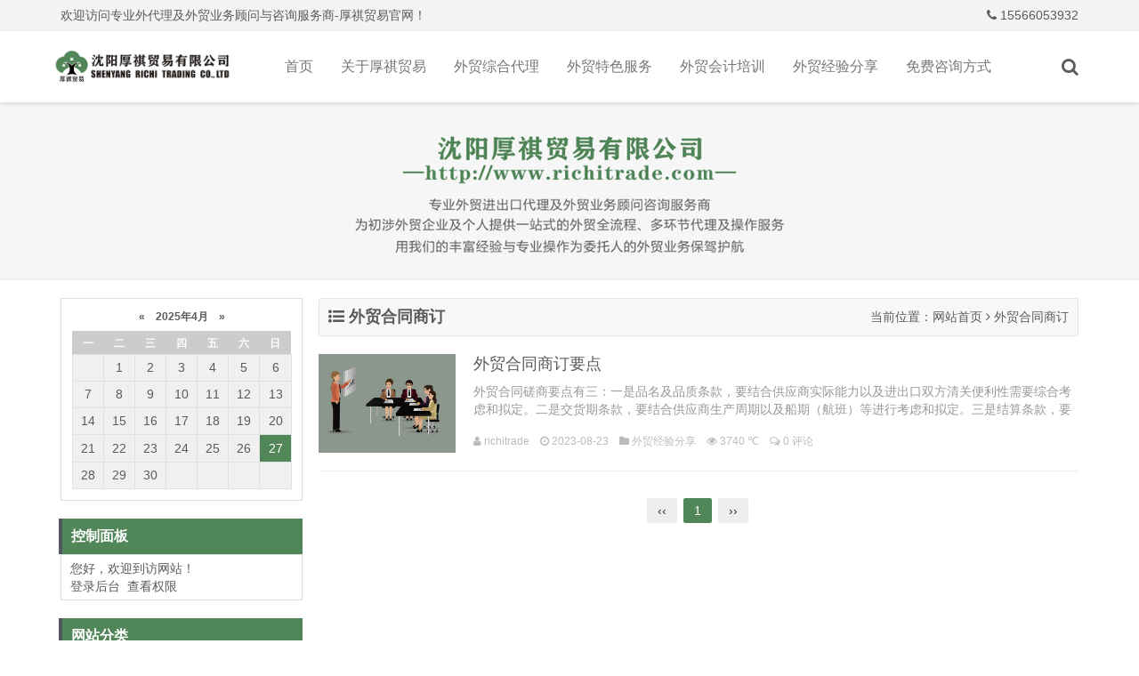

--- FILE ---
content_type: text/html; charset=utf-8
request_url: http://www.richitrade.com/tags-44.html
body_size: 5607
content:



<!DOCTYPE html>
    <html>
    <head>
        <meta name="viewport" content="width=device-width,initial-scale=1.0,minimum-scale=1.0,maximum-scale=1.0">
        <meta http-equiv="X-UA-Compatible" content="IE=edge">
        <meta name="renderer" content="webkit">
        <meta http-equiv="Content-Type" content="text/html; charset=utf-8">
         
        
<title>外贸合同商订-沈阳厚祺贸易有限公司-专业外贸代理，进出口代理，出口退税代理，出口收汇代理，外贸窗口，外贸培训，外贸顾问咨询服务商！</title>
<meta name="Keywords" content="外贸合同商订,沈阳厚祺贸易有限公司-专业外贸代理，进出口代理，出口退税代理，出口收汇代理，外贸窗口，外贸培训，外贸顾问咨询服务商！">
<meta name="description" content="外贸合同商订,沈阳厚祺贸易有限公司-专业外贸代理，进出口代理，出口退税代理，出口收汇代理，外贸窗口，外贸培训，外贸顾问咨询服务商！">
 
                <meta name="generator" content="Z-BlogPHP 1.7.4">
        <link href="http://www.richitrade.com/zb_users/theme/tx_qiye7/include/favicon.ico" type="image/x-icon" rel="icon">
                <link rel="stylesheet" href="http://www.richitrade.com/zb_users/theme/tx_qiye7/style/css/bootstrap.min.css">
        <link rel="stylesheet" href="http://www.richitrade.com/zb_users/theme/tx_qiye7/style/css/font-awesome.min.css">
        <link rel="stylesheet" href="http://www.richitrade.com/zb_users/theme/tx_qiye7/style/txcstx.min.css?v=2023-06-07">
        <script src="http://www.richitrade.com/zb_system/script/jquery-2.2.4.min.js"></script>
	    <script src="http://www.richitrade.com/zb_system/script/zblogphp.js"></script>
	    <script src="http://www.richitrade.com/zb_system/script/c_html_js_add.php"></script>
        <script src="http://www.richitrade.com/zb_users/theme/tx_qiye7/style/js/bootstrap.min.js"></script>
                <style>.zs-color,.service li i,a:hover,.abut-ul li i,.news-box a.more{color:#518658;}.zs-bg,.navbar-default .navbar-nav > li.hover > a,.navbar-default .navbar-nav > li.on > a,.navbar-default .navbar-nav > li > a:hover,ul.nav li ul li a,.side dt,#divCalendar td a,.side dl.list-nav dd ul li:hover,.pagebar a:hover,.pagebar .now-page,#frmSumbit .button,.index-flash .dots li.active,.swiper-pagination-bullet-active{background-color:#518658;}.swiper-button-next:hover i,.swiper-button-prev:hover i{color:#518658;}.side dt,.search-main form,.info-con h1,.info-con h2,.info-con h3,.tx-comments h3{border-color:#525860;}.fs-bg,ul.nav li ul a:hover,.search-main form button,.footer,.copy{background-color:#525860;}
        </style>
         
    </head>

    <body>
        <div class="top phone-none">
            <div class="container">
                <div class="pull-right"><i class="fa fa-phone"></i> 15566053932</div>
                欢迎访问专业外代理及外贸业务顾问与咨询服务商-厚祺贸易官网！            </div>
        </div>


        <div class="header clearfix">
            <div class="container">
                
                <h1 class="logo img-d"><a href="http://www.richitrade.com/" title="沈阳厚祺贸易有限公司-专业外贸代理，进出口代理，出口退税代理，出口收汇代理，外贸窗口，外贸培训，外贸顾问咨询服务商！"><img src="http://www.richitrade.com/zb_users/theme/tx_qiye7/include/logo.png" alt="沈阳厚祺贸易有限公司-专业外贸代理，进出口代理，出口退税代理，出口收汇代理，外贸窗口，外贸培训，外贸顾问咨询服务商！"></a></h1>
                <div class="txnav">
                    <nav class="navbar navbar-default" role="navigation">
                        <div class="navbar-header">
                            <button type="button" class="navbar-toggle" data-toggle="collapse" data-target="#example-navbar-collapse">
                                <span class="sr-only">切换导航</span>
                                <span class="icon-bar"></span>
                                <span class="icon-bar"></span>
                                <span class="icon-bar"></span>
                            </button>
                        </div>
                        <div class="collapse navbar-collapse" id="example-navbar-collapse">
                            <ul class="nav navbar-nav">
                                <li class="navbar-item"><a href="http://www.richitrade.com/" title="厚祺贸易首页">首页</a></li><li class="navbar-item"><a href="http://www.richitrade.com/?id=3" title="关于厚祺贸易">关于厚祺贸易</a></li><li class="navbar-item"><a href="http://www.richitrade.com/category-2.html" title="外贸综合代理">外贸综合代理</a></li><li class="navbar-item"><a href="http://www.richitrade.com/category-3.html" title="外贸特色服务">外贸特色服务</a></li><li class="navbar-item"><a href="http://www.richitrade.com/25.html" title="外贸会计培训">外贸会计培训</a></li><li class="navbar-item"><a href="http://www.richitrade.com/category-4.html" title="外贸经验分享">外贸经验分享</a></li><li class="navbar-item"><a href="http://www.richitrade.com/?id=4" title="免费咨询方式">免费咨询方式</a></li>                            </ul>
                        </div>
                    </nav>
                </div>
                <div class="search"><a href="javascript:;" class="menu-search"><i class="fa fa-search"></i></a></div>

            </div>
            <div class="search-main clearfix" style="display:none;">
                <form name="search" method="post" action="http://www.richitrade.com/zb_system/cmd.php?act=search" target="_blank" class="clearfix">
                    <input type="text" name="q" size="11" id="search-keyword" value="输入关键词搜索" onfocus="if (value =='输入关键词搜索'){value =''}" onblur="if (value ==''){value='输入关键词搜索'}">
                    <button class="search-submit" id="btnPost" type="submit"><i class="fa fa-search"></i></button>
                </form>
            </div>
        </div>
        <div class="header-location"></div>

<div class="list-bg mb20" style="background:url(http://www.richitrade.com/zb_users/theme/tx_qiye7/include/img3.jpg) no-repeat center center;"></div>

<div class="container">
    <div class="row">
        <div class="col-xs-12 col-sm-9 pull-right">
            <div class="place-box border bgh mb20 clearfix"><span class="place pull-right">当前位置：<a href="http://www.richitrade.com/" title="回到首页">网站首页</a> <i class="fa fa-angle-right"></i> 外贸合同商订</span><span class="f-18 f-bold"><i class="fa fa-list-ul"></i> 外贸合同商订</span></div>

                        <div class="news mb30">
                <ul>
                                                            
<li class="mb20">
    <span class="dp-b news-box">
        <a href="http://www.richitrade.com/post/16.html" title="外贸合同商订要点" class="ov-h pull-left mr20" target="_blank"><span class="img-x" data-ratio="16:9"><img src="http://www.richitrade.com/zb_users/theme/tx_qiye7/include/pic.png" alt="外贸合同商订要点"></span></a>
        <h3 class="f-18 mb10 i22"><a href="http://www.richitrade.com/post/16.html" title="外贸合同商订要点" target="_blank">外贸合同商订要点</a></h3>
        <p class="i40 f-hui mb15">外贸合同磋商要点有三：一是品名及品质条款，要结合供应商实际能力以及进出口双方清关便利性需要综合考虑和拟定。二是交货期条款，要结合供应商生产周期以及船期（航班）等进行考虑和拟定。三是结算条款，要结合己方风险承担能力，进口商风险控制等进行综合考虑和拟定。如果初涉外...</p>
        <small class="f-hui1"><span><i class="fa fa-user"></i> richitrade</span><span><i class="fa fa-clock-o"></i> 2023-08-23</span><span><i class="fa fa-folder"></i> <a href="http://www.richitrade.com/category-4.html" title="查看外贸经验分享下的更多文章" target="_blank">外贸经验分享</a></span><span><i class="fa fa-eye"></i> 3740 ℃</span><span><i class="fa fa-comments-o"></i> <a href="#comments" title="去对本文发表评论吧！">0 评论</a></span></small>
        <a href="http://www.richitrade.com/post/16.html" class="more f-12">查看详细</a> 
    </span>
</li>                                                        </ul>
            </div>
            
            <div class="pagebar text-center">
                
  	<a title="‹‹" href="http://www.richitrade.com/tags-44.html"><span class="page">‹‹</span></a>
    	<span class="page now-page">1</span>
    	<a title="››" href="http://www.richitrade.com/tags-44.html"><span class="page">››</span></a>
              </div>
        </div>

        <div class="side col-xs-12 col-sm-3  ">
            
            

<dl class="function" id="divCalendar">
<dt style="display:none;"></dt><dd class="function_c">

<div><table id="tbCalendar">
    <caption><a title="上个月" href="http://www.richitrade.com/date-2025-3.html">«</a>&nbsp;&nbsp;&nbsp;<a href="http://www.richitrade.com/date-2025-4.html">
    2025年4月    </a>&nbsp;&nbsp;&nbsp;<a title="下个月" href="http://www.richitrade.com/date-2025-5.html">»</a></caption>
    <thead><tr> <th title="星期一" scope="col"><small>一</small></th> <th title="星期二" scope="col"><small>二</small></th> <th title="星期三" scope="col"><small>三</small></th> <th title="星期四" scope="col"><small>四</small></th> <th title="星期五" scope="col"><small>五</small></th> <th title="星期六" scope="col"><small>六</small></th> <th title="星期日" scope="col"><small>日</small></th></tr></thead>
    <tbody>
        <tr><td></td><td>1</td><td>2</td><td>3</td><td>4</td><td>5</td><td>6</td></tr>
    <tr><td>7</td><td>8</td><td>9</td><td>10</td><td>11</td><td>12</td><td>13</td></tr>
    <tr><td>14</td><td>15</td><td>16</td><td>17</td><td>18</td><td>19</td><td>20</td></tr>
    <tr><td>21</td><td>22</td><td>23</td><td>24</td><td>25</td><td>26</td><td><a href="http://www.richitrade.com/date-2025-4-27.html" title="2025-4-27 (1)" target="_blank">27</a></td></tr>
    <tr><td>28</td><td>29</td><td>30</td><td></td><td></td><td></td><td></td></tr>
    	</tbody>
</table></div>


</dd>
</dl>
<dl class="function" id="divContorPanel">
<dt class="function_t">控制面板</dt><dd class="function_c">

<div><span class="cp-hello">您好，欢迎到访网站！</span><br/><span class="cp-login"><a href="http://www.richitrade.com/zb_system/cmd.php?act=login">登录后台</a></span>&nbsp;&nbsp;<span class="cp-vrs"><a href="http://www.richitrade.com/zb_system/cmd.php?act=misc&amp;type=vrs">查看权限</a></span></div>


</dd>
</dl>
<dl class="function" id="divCatalog">
<dt class="function_t">网站分类</dt><dd class="function_c">


<ul><li><a title="外贸综合代理" href="http://www.richitrade.com/category-2.html">外贸综合代理</a></li>
<li><a title="外贸特色服务" href="http://www.richitrade.com/category-3.html">外贸特色服务</a></li>
<li><a title="外贸经验分享" href="http://www.richitrade.com/category-4.html">外贸经验分享</a></li>
</ul>

</dd>
</dl>
<dl class="function" id="divSearchPanel">
<dt class="function_t">搜索</dt><dd class="function_c">

<div><form name="search" method="post" action="http://www.richitrade.com/zb_system/cmd.php?act=search"><input type="text" name="q" size="11" /> <input type="submit" value="搜索" /></form></div>


</dd>
</dl>
<dl class="function" id="divComments">
<dt class="function_t">最新留言</dt><dd class="function_c">


<ul><li><a href="http://www.richitrade.com/post/13.html#cmt200" title="什么是能量租赁 @ 2026-01-20 16:44:56">trx鑳介噺 - 1.5 TRX=1娆¤浆璐︽鏁?鐩存帴鑺傜渷80%!鏃犺瀵规柟鏈夋病鏈塙鎴栬€呮槸鍚︿氦鏄撴墍- 澶嶅埗鍦板潃銆怲AZdAh5LU55aUPPZkgF4rupQwg6inQ5J5X銆戣浆 1.5 TRX鍗冲彲0鎵嬬画璐硅浆璐?TG鏈哄櫒浜?@trxokokbothttps://t.me/xingtatrx<label id="AjaxComment200"></label></a></li>
<li><a href="http://www.richitrade.com/post/7.html#cmt199" title="QuickQ @ 2026-01-17 20:57:00">楼主人气很旺！https://www.quickq9.com</a></li>
<li><a href="http://www.richitrade.com/post/28.html#cmt198" title="quickq官网 @ 2026-01-16 23:54:58">刚看见一个妹子，很漂亮！https://www.quickq9.com</a></li>
<li><a href="http://www.richitrade.com/post/24.html#cmt197" title="quickq @ 2026-01-16 02:18:20">很多天不上线，一上线就看到这么给力的帖子！https://www.quickq9.com</a></li>
<li><a href="http://www.richitrade.com/post/28.html#cmt196" title="QuickQ @ 2026-01-15 04:37:45">收藏了，改天让朋友看看！https://www.quickq9.com</a></li>
<li><a href="http://www.richitrade.com/post/7.html#cmt195" title="quickq下载 @ 2026-01-14 07:45:15">楼主的帖子提神醒脑啊！https://www.quickq9.com</a></li>
<li><a href="http://www.richitrade.com/post/29.html#cmt194" title="quickq电脑版 @ 2026-01-13 11:10:30">论坛的帖子越来越有深度了！https://www.quickq9.com</a></li>
<li><a href="http://www.richitrade.com/post/13.html#cmt193" title="quickq电脑版 @ 2026-01-12 14:21:01">十分赞同楼主！https://www.quickq9.com</a></li>
<li><a href="http://www.richitrade.com/post/7.html#cmt192" title="quickq电脑版 @ 2026-01-11 16:33:29">顶一个！https://www.quickq9.com</a></li>
<li><a href="http://www.richitrade.com/post/29.html#cmt191" title="quickq官网 @ 2026-01-10 18:47:13">观点鲜明，立场坚定，作者态度明确。https://www.quickq9.com</a></li>
</ul>

</dd>
</dl>
<dl class="function" id="divArchives">
<dt class="function_t">文章归档</dt><dd class="function_c">


<ul><li><a title="2025年4月" href="http://www.richitrade.com/date-2025-4.html">2025年4月 (1)</a></li>
<li><a title="2024年10月" href="http://www.richitrade.com/date-2024-10.html">2024年10月 (1)</a></li>
<li><a title="2024年8月" href="http://www.richitrade.com/date-2024-8.html">2024年8月 (2)</a></li>
<li><a title="2024年7月" href="http://www.richitrade.com/date-2024-7.html">2024年7月 (3)</a></li>
<li><a title="2024年3月" href="http://www.richitrade.com/date-2024-3.html">2024年3月 (1)</a></li>
<li><a title="2024年1月" href="http://www.richitrade.com/date-2024-1.html">2024年1月 (1)</a></li>
<li><a title="2023年11月" href="http://www.richitrade.com/date-2023-11.html">2023年11月 (3)</a></li>
<li><a title="2023年10月" href="http://www.richitrade.com/date-2023-10.html">2023年10月 (1)</a></li>
<li><a title="2023年9月" href="http://www.richitrade.com/date-2023-9.html">2023年9月 (2)</a></li>
<li><a title="2023年8月" href="http://www.richitrade.com/date-2023-8.html">2023年8月 (12)</a></li>
</ul>

</dd>
</dl>
<dl class="function" id="divLinkage">
<dt class="function_t">友情链接</dt><dd class="function_c">


<ul><li class="link-item"><a href="http://51wmk.com" target="_blank" title="祺商外贸培训中心">祺商外贸培训中心</a></li><li class="link-item"><a href="" target="_blank" title=""></a></li></ul>

</dd>
</dl>        </div>

    </div>
</div>

<div class="footer">
    <div class="container">
        <div class="row">
            <dl class="col-xs-12 col-sm-6 mb20">
                <dd class="col-xs-6 col-sm-6 mb20">
                    <h2 class="f-16 f-bold mb10">外贸综合代理</h2>
<ul class="lh-2">
    <li><a href="http://www.richitrade.com/?id=5">外贸出口全套代理</a></li>
    <li><a href="http://www.richitrade.com/?id=6">外贸出口退税代理</a></li>
    <li><a href="http://www.richitrade.com/?id=7">外贸出口收汇代理</a></li>
    <li><a href="http://www.richitrade.com/?id=8">外贸进口全套代理</a></li>
</ul>
                        </dd>
                <dd class="col-xs-6 col-sm-6 mb20">
                    <h2 class="f-16 f-bold mb10">联系我们</h2>
<ul class="lh-2">
    <li><i class="fa fa-phone"></i> 15566053932</li>
    <li><i class="fa fa-weixin"></i> hengsun55</li>
    <li><i class="fa fa-qq"></i> 23831746</li>
    <li><i class="fa fa-envelope-o"></i> support@richitrade.com</li>
</ul>
                        </dd>
            </dl>
            <dl class="col-xs-12 col-sm-6">
                <h2 class="f-16 f-bold mb10">关于厚祺贸易</h2>
<p class="mb20">沈阳厚祺贸易有限公司一家具备多年外贸操作经验及外贸进出口代理经验的专业外贸公司。现可为辽宁沈阳与吉林长春等地区初涉外贸的企业及个人提供出口代理，进口代理、出口退税代理、出口收汇代理、外贸业务顾问咨询、跟单信用证代审、信用证下单据代制与代审等服务。</p>
                    </dl>
        </div>
    </div>
</div>

<div class="copy text-center pd10-1 f-12">
    <div class="container">
                <p>
    <a href="https://beian.miit.gov.cn" id="beian" target="\_blank">辽ICP备14005506号-7</a>&nbsp; &nbsp;Copyright RICHITRADE.COM Rights Reserved.
</p>    </div>
</div>

<script src="http://www.richitrade.com/zb_users/theme/tx_qiye7/script/txcstx.min.js?v=2023-06-07"></script>
<script>(function(){var bp=document.createElement('script');var curProtocol=window.location.protocol.split(':')[0];if(curProtocol==='https'){bp.src='https://zz.bdstatic.com/linksubmit/push.js'}else{bp.src='http://push.zhanzhang.baidu.com/push.js'}var s=document.getElementsByTagName("script")[0];s.parentNode.insertBefore(bp,s)})()</script>
</body>
</html><!--34.12 ms , 8 queries , 3733kb memory , 0 error-->

--- FILE ---
content_type: text/css
request_url: http://www.richitrade.com/zb_users/theme/tx_qiye7/style/txcstx.min.css?v=2023-06-07
body_size: 4767
content:
html{-webkit-text-size-adjust:none;word-wrap:break-word;word-break:break-all}*{-webkit-box-sizing:border-box;-moz-box-sizing:border-box;box-sizing:border-box}body{margin:0;padding:0;color:#5a5a5a;font-size:14px;font-family:"Microsoft YaHei",Verdana,sans-serif;outline:0;font-weight:200}a{text-decoration:none;color:#5a5a5a;transition:all .25s ease 0s;outline:0}a:hover{text-decoration:none}img{max-width:100%;height:auto;border:0}dd,div,dl,dt,form,h1,h2,h3,h4,h5,img,input,label,p,span,textarea,ul{margin:0;padding:0;outline:0}h1,h2,h3,h4,h5,h6{font-weight:200}li{list-style-type:none}.dp-b,.img-d img{display:block;width:100%}.mb5{margin-bottom:5px}.mb10{margin-bottom:10px}.mb15{margin-bottom:15px}.mb20{margin-bottom:20px}.mb30{margin-bottom:30px}.mb40{margin-bottom:40px}.mr10{margin-right:10px}.mr20{margin-right:20px}.ml10{margin-left:10px}.f-30{font-size:30px}.f-22{font-size:22px}.f-20{font-size:20px}.f-18{font-size:18px}.f-16{font-size:16px}.f-15{font-size:15px}.f-14{font-size:1.1em}.f-10{font-size:1em}.f-12{font-size:12px}.f-8{font-size:.75em}.f-bold{font-weight:700}.f-wthie{color:#fff}.pd3{padding:3px}.pd8{padding:8px}.pd10{padding:10px}.pd10-1{padding:10px 0}.pd15{padding:15px}.pd20{padding:20px}.pd15-1{padding:15px 0}.pd15-2{padding:0 15px}.pd20-1{padding:20px 0}.pd20-2{padding:0 20px}.pd30{padding:30px}.pd40{padding:40px 0}.pd60{padding:60px 0}.bgh{background-color:#f8f8f8}.bgb{background-color:#fff}.lh-50{line-height:50px;padding:0 5px}.f-grenn{color:#164a0e}.f-grenn1{color:#093}.f-hui{color:#999}.f-hui1,.f-hui1 a{color:#bbb}.bc-senhui{background-color:#34495e;color:#fff}.border-b{border-bottom:1px solid #e5e5e5}.i60{line-height:20px;height:60px;overflow:hidden}.i40{line-height:20px;height:40px;overflow:hidden}.i22{line-height:22px;height:22px;overflow:hidden}.i18{line-height:18px;height:18px;overflow:hidden}.border{border:1px solid #e5e5e5;border-radius:3px}.col-lg-1,.col-lg-10,.col-lg-11,.col-lg-12,.col-lg-2,.col-lg-3,.col-lg-4,.col-lg-5,.col-lg-6,.col-lg-7,.col-lg-8,.col-lg-9,.col-li-5,.col-md-1,.col-md-10,.col-md-11,.col-md-12,.col-md-2,.col-md-3,.col-md-4,.col-md-5,.col-md-6,.col-md-7,.col-md-8,.col-md-9,.col-sm-1,.col-sm-10,.col-sm-11,.col-sm-12,.col-sm-2,.col-sm-3,.col-sm-4,.col-sm-5,.col-sm-6,.col-sm-7,.col-sm-8,.col-sm-9,.col-xs-1,.col-xs-10,.col-xs-11,.col-xs-12,.col-xs-2,.col-xs-3,.col-xs-4,.col-xs-5,.col-xs-6,.col-xs-7,.col-xs-8,.col-xs-9,.container{padding-right:8px;padding-left:8px}.col-li-5{position:relative;min-height:1px}.row{margin-left:-8px;margin-right:-8px}.clearfix::after,.side dl dd::after{display:table;content:" ";clear:both}.rotate i,.rotate img{-webkit-transition:.4s;-webkit-transition:-webkit-transform .4s ease-out;transition:transform .4s ease-out;-moz-transition:-moz-transform .4s ease-out}.rotate:hover i,.rotate:hover img{transform:rotateZ(360deg);-webkit-transform:rotateZ(360deg);-moz-transform:rotateZ(360deg)}.img-x{overflow:hidden;display:block;position:relative;width:100%;height:0}.img-x[data-ratio="16:9"]{padding-top:72%}.img-x[data-ratio="16:16"]{padding-top:90%}.img-x img{-o-object-fit:cover;object-fit:cover;transition:all .6s;position:absolute;left:0;top:0;width:100%;height:100%}.img-x:hover img{transform:scale(1.1)}.ov-h{overflow:hidden}.ul-28 li{line-height:35px;height:35px;overflow:hidden;border-top:1px dotted #ddd}.ul-28 li:nth-child(1){border-top:0}.title-border{position:relative;line-height:40px;height:40px}.title-border span{display:block;border-top:1px solid #ddd;position:absolute;top:50%;left:0;z-index:1;width:100%}.title-border em{font-style:normal;position:relative;z-index:2;padding:0 22px;font-weight:400}.pagebar{width:100%;clear:both;margin:15px 0}.pagebar .now-page,.pagebar a{padding:4px 12px;color:#333;display:inline-block;clear:both;background:#eee;margin:0 3px 3px 0;border-radius:2px}.pagebar .now-page,.pagebar a:hover{color:#fff}.tx-comments>ul.msg{margin-bottom:8px;border:1px solid #ddd;padding:10px;border-radius:4px}.tx-comments{margin-bottom:10px}ul.msg img.avatar{float:left;margin-right:10px;border-radius:4px;width:45px;height:45px;border-radius:50%;-webkit-transition:.4s;-webkit-transition:-webkit-transform .4s ease-out;transition:transform .4s ease-out;-moz-transition:-moz-transform .4s ease-out}.commons li:hover img,li.msgname:hover img.avatar{transform:rotateZ(60deg);-webkit-transform:rotateZ(60deg);-moz-transform:rotateZ(60deg)}ul.msg li.msgname p.commentname{line-height:23px;font-size:12px;margin-bottom:3px}ul.msg li.msgname small{color:#aaa;font-size:12px}ul.msg li.msgname small a{display:none}ul.msg:hover li.msgname small a{display:inline-block}ul.msg li ul.msg{margin-top:12px;padding:10px;border:1px solid #ededed;border-radius:4px;box-shadow:0 0 2px rgba(0,0,0,.05)}.tx-comment h3,.tx-comments h3{line-height:40px;height:40px;font-size:17px;font-weight:400;margin-bottom:8px;border-radius:2px;font-size:18px;border-left-width:3px;border-left-style:solid;background-color:#f8f8f8;padding:0 15px}.tx-comments h4{margin-bottom:10px;text-align:center;padding:0 10px;font-size:17px;font-weight:400;margin-bottom:8px}.tx-comment input{line-height:30px;height:30px;font-size:14px;font-family:"Microsoft YaHei",Verdana,sans-serif;width:100%;border:0;padding-left:8px}.tx-comment label,.tx-comments label{display:none}.tx-comment textarea{border:0;height:120px;width:100%;font-size:14px;font-family:"Microsoft YaHei",Verdana,sans-serif;display:block;padding:8px}.tx-comment-box{border:1px solid #ddd;border-radius:4px;padding:4px;position:relative;background:#fff;margin-bottom:6px}.tx-comment-ul4{float:left;width:49.5%}.tx-comment-ul3{float:left;width:32.66%}.tx-comment .tx-comment-ul4:nth-child(2n){float:right}.tx-comment .tx-comment-ul3-2{margin:0 1%}.tx-comment-box img.tx-code{position:absolute;right:4px;top:4px;height:30px;width:auto}.tx-comment-box input.button{border:0;border-radius:0 0 2px 0;line-height:40px;height:40px;width:100px;background:#0ebaa6;color:#fff;position:absolute;right:0;bottom:0}.tx-comment-textarea{width:100%;clear:both}.tx-red{color:#c00}.reply-frm{margin-top:15px}@media (min-width:1200px){.container{width:1160px}}.top{line-height:35px;height:35px;background-color:#f3f3f3;border-bottom:1px solid #eee;position:relative;z-index:91}.header{height:80px;position:relative;z-index:90;box-shadow:0 2px 5px rgba(0,0,0,.1)}.header .container{position:relative}.header .logo{position:absolute;left:0;top:10px;width:200px;z-index:3}.logo img{height:60px;width:auto}.header .txnav{position:absolute;top:0;left:0;padding:0 60px 0 230px;width:100%;z-index:2}.header .search{position:absolute;top:30px;right:8px;z-index:4}.txnav .navbar-default{border:0;background-color:transparent;font-size:16px;margin-bottom:0}.navbar-default .navbar-nav>li{margin-right:1px}.navbar-default .navbar-nav>li>a{padding-bottom:0;padding-top:0;line-height:80px;height:80px}.navbar-default .navbar-nav>li.hover>a,.navbar-default .navbar-nav>li.on>a,.navbar-default .navbar-nav>li>a:hover{color:#fff}ul.nav li ul{display:none;position:absolute;padding-top:0}ul.nav li ul li{float:none;width:100%}ul.nav li ul li a{line-height:40px;height:40px;font-weight:400;padding:0 18px;white-space:nowrap;display:block;border-top:0;color:#eee;font-size:14px}ul.nav li ul a:hover{color:#fff;text-decoration:none;font-weight:400}.search i{font-size:20px}.search-main{position:absolute;left:0;top:80px;z-index:99;background-color:rgba(255,255,255,.95);width:100%;padding:20px 0 10px 0;text-align:center;border-bottom:1px solid #eee;border-top:1px solid #eee;display:none}.search-main form{display:inline-block;width:50%;height:42px;border-width:1px;border-style:solid;border-radius:3px;padding-left:3px;margin-bottom:10px}.search-main form input{width:84%;border:0;line-height:40px;height:40px;padding:0 2%;float:left;background-color:transparent;color:#5e5e5e}.search-main form button{width:16%;height:40px;border:0;color:#fff;float:right}.fixednav{position:fixed;top:0;left:0;width:100%;z-index:999;background:rgba(255,255,255,.95);height:60px}.fixednav .logo{top:0;padding-top:6px}.fixednav .logo img{height:50px}.fixednav .txnav{top:0;left:0}.fixednav .search{top:20px}.fixednav .search-main{top:60px}.fixednav .navbar-default .navbar-nav>li>a{line-height:60px;height:60px}.list-bg{background-size:cover!important;height:200px}.swiper-container{width:100%;position:relative;overflow:hidden}.swiper-pagination-bullet{width:12px;height:12px;border-radius:6px;cursor:pointer}.swiper-container .swiper-button-prev{right:50%;margin-right:550px;left:auto}.swiper-container .swiper-slide{text-align:center}.swiper-container .swiper-button-next{left:50%;margin-left:550px;right:auto}.swiper-button-next,.swiper-button-prev,.swiper-container-rtl .swiper-button-next,.swiper-container-rtl .swiper-button-prev{background-image:none}.swiper-container .swiper-button-next,.swiper-container .swiper-button-prev{width:50px;height:50px;border-radius:25px;text-align:center;transition:all .25s ease 0s;opacity:0;visibility:hidden}.swiper-container .swiper-button-next:hover,.swiper-container .swiper-button-prev:hover{background:rgba(0,0,0,.3);color:#fff}.swiper-button-next i,.swiper-button-prev i{font-size:40px;color:#aaa;line-height:50px}.swiper-container:hover .swiper-button-next,.swiper-container:hover .swiper-button-prev{display:block;opacity:1;visibility:visible}.swiper-button-next::after,.swiper-button-prev::after{display:none}.index-flash{position:relative;overflow:hidden;width:100%}.index-flash .swiper-slide img{width:100%;-o-object-fit:cover;object-fit:cover}.service{padding-top:60px;padding-bottom:40px}.service-box{padding:0 30px;display:block}.service li i{font-size:40px;margin-bottom:15px}.service li h3{margin-bottom:10px;font-size:17px;font-weight:500}.pro li a{position:relative;overflow:hidden;border:1px solid #eee;background:#fff;display:block}.pro li h3{padding:15px;line-height:1;text-align:center;white-space:nowrap;overflow:hidden;text-overflow:ellipsis}.pro li a>span{overflow:hidden}.pro li a:hover{box-shadow:0 5px 30px #dedede}.abut-ul li{margin-bottom:10px}.abut-ul li i{font-size:18px}.news-box{position:relative;overflow:hidden}.news-box a.more{position:absolute;right:-100px;bottom:0;transition:all .5s ease 0s;-webkit-transition:all .5s ease 0s;-o-transition:all .5s ease 0s}.news-box a.more:hover{opacity:.8}.news-box:hover a.more{right:8px}.news-box small span{margin-right:12px}.news li{padding-bottom:20px;border-bottom:1px solid #eee}.news-box>a.pull-left{width:18%}.swiper-container1{width:100%;height:100%;overflow:hidden;position:relative}.swiper-container1 .swiper-slide{text-align:center;font-size:18px;background:#fff;display:-webkit-box;display:-ms-flexbox;display:-webkit-flex;display:flex;-webkit-box-pack:center;-ms-flex-pack:center;-webkit-justify-content:center;justify-content:center;-webkit-box-align:center;-ms-flex-align:center;-webkit-align-items:center;align-items:center}.swiper-container1 .swiper-button-prev{left:0}.swiper-container1 .swiper-button-next{right:0}.swiper-container1 .swiper-button-next,.swiper-container1 .swiper-button-prev{width:30px;height:50px;text-align:center;transition:all .25s ease 0s;background:rgba(0,0,0,.5)}.swiper-container1 .swiper-slide a,.swiper-container1 .swiper-slide img{display:block;width:100%}.swiper-container1 .swiper-slide a{border:1px solid #ddd;background:#fff}.swiper-container1 .swiper-slide a h3{padding:5px 10px;line-height:22px;text-align:center;font-size:14px}.swiper-container1 .swiper-slide a h3 span{overflow:hidden;height:44px}.links li{float:left;margin-right:10px;line-height:30px}.footer{padding:40px 0 20px 0;color:#ddd;opacity:.95}.footer li{line-height:2}.footer h2{color:#fff}.copy a,.footer a{color:#ededed}.copy{color:#eee;line-height:2}.side{padding-right:10px}.side dl{margin-bottom:20px}.side dt{line-height:40px;height:40px;padding:0 10px;color:#fff;font-size:16px;border-left-width:4px;border-left-style:solid;margin-left:-2px}.side dd{background-color:#fafafa;padding:5px 10px;border:1px solid #ddd;background:#fff}.side dd ul li{border-bottom:1px solid #eee;padding:8px 4px}.side dd ul li:last-child{border-bottom:0}.side #divCalendar dd{padding:12px}.side #divSearchPanel dd{padding:2%}.side #divSearchPanel dd form{height:30px;border-radius:2px;border:1px solid #aaa}.side #divSearchPanel input[type=text]{line-height:28px;height:28px;width:75%;float:left;padding-left:1%;clear:left;border:0}.side #divSearchPanel input[type=submit]{color:#fff;float:right;height:28px;width:25%;border:0;background:#aaa}#divCalendar .function_t{display:none}#divCalendar table{width:100%;table-layout:fixed}#divCalendar caption{text-align:center;height:24px;margin:0;padding:0;font-size:.875em;font-weight:700}#divCalendar caption a{padding:0}#divCalendar th{text-align:center;color:#fff;text-transform:uppercase;height:26px;background-color:#ccc}#divCalendar td{text-align:center;background:#f0f0f0;border:1px solid #e0e1e2;height:30px}#divCalendar td.pad{background:0 0}#divCalendar td a{display:block;line-height:30px;color:#fff}.side #divMisc dd ul li{display:inline-block;width:50%}.side #divMisc dd ul li a{padding-left:0;background-image:none}.side #divCatalog dd ul li,.side #divFavorites dd ul li,.side #divLinkage dd ul li,.side #divNavBar dd ul li,.side #divTags dd ul li{width:50%;overflow:hidden;float:left;height:36px;line-height:36px;padding:0 4px}.side #divCatalog dd ul::after,.side #divFavorites dd ul::after,.side #divLinkage dd ul::after,.side #divNavBar dd ul::after,.side #divTags dd ul::after{display:table;content:" ";clear:both}.side dl.list-nav dd{padding:0}.side dl.list-nav dd ul li{padding:8px 15px}.side dl.list-nav dd ul li i{line-height:2}.side dl.list-nav dd ul li:hover{color:#fff;opacity:.75}.side dl.list-nav dd ul li:hover a{color:#fff}.place-box{padding:10px;line-height:20px}.info-title small span{margin-right:10px}.info-con{font-size:15px;line-height:1.6;word-wrap:break-word}.info-con p{margin-bottom:12px}.info-con h1,.info-con h2,.info-con h3{background-color:rgba(102,128,153,.05);padding:10px 20px;border-radius:2px;font-size:1.25em;border-left-width:4px;border-left-style:solid;margin-bottom:20px}.info-con h4,.info-con h5{background-color:rgba(102,128,153,.05);padding:10px 20px;border-radius:3px;font-size:1em;border-left:3px solid #ccc;margin-bottom:20px}.info-con blockquote{border-left:10px solid rgba(102,128,153,.075);background-color:rgba(102,128,153,.05);border-radius:0 5px 5px 0;padding:15px 20px;margin-left:0;margin-right:0;margin-bottom:20px;color:#999;font-size:1em}.info-con blockquote p{margin:0}.info-related li{padding:0 12px}@media screen and (max-width:768px){.phone-none,.place-box .f-bold,.service li p{display:none}.service{padding-bottom:0;padding-top:20px}.header{height:60px;z-index:999}.fixednav .logo,.header .logo{top:0;padding-top:6px;left:10px}.header .logo img{height:50px}.header .search{top:20px}.header .search-main{top:60px;padding:10px 10px 0 10px}.search-main form{width:100%}.header .txnav{padding:0}.navbar{min-height:60px}.navbar-nav{margin-top:0}.navbar-toggle{margin-right:50px;margin-top:12px;margin-bottom:14px}.navbar-default .navbar-nav>li{position:relative;border-bottom:1px solid #eee;font-size:15px}.fixednav .navbar-default .navbar-nav>li>a,.navbar-default .navbar-nav>li>a{line-height:40px;height:auto}.navbar-default .navbar-collapse{background:#fff}.nav>li>i.fa{position:absolute;right:0;top:0;width:40px;height:40px;line-height:40px;text-align:center;border-left:1px solid #eee;background:#f1f1f1;z-index:10;cursor:pointer}ul.nav li ul{position:relative;width:100%;left:0;top:0}.footer{text-align:center}.footer .pd-l-100{padding-left:8px}.news li h3.i22{height:auto;max-height:44px}.list-bg{height:120px}.place-box .pull-right{float:left!important}.mb20,.side dl{margin-bottom:8px}.mb30{margin-bottom:12px}.pd40{padding:12px 0}.pd20-1{padding:10px 0}.row{margin-right:-4px;margin-left:-4px}.col-lg-1,.col-lg-10,.col-lg-11,.col-lg-12,.col-lg-2,.col-lg-3,.col-lg-4,.col-lg-5,.col-lg-6,.col-lg-7,.col-lg-8,.col-lg-9,.col-li-5,.col-md-1,.col-md-10,.col-md-11,.col-md-12,.col-md-2,.col-md-3,.col-md-4,.col-md-5,.col-md-6,.col-md-7,.col-md-8,.col-md-9,.col-sm-1,.col-sm-10,.col-sm-11,.col-sm-12,.col-sm-2,.col-sm-3,.col-sm-4,.col-sm-5,.col-sm-6,.col-sm-7,.col-sm-8,.col-sm-9,.col-xs-1,.col-xs-10,.col-xs-11,.col-xs-12,.col-xs-2,.col-xs-3,.col-xs-4,.col-xs-5,.col-xs-6,.col-xs-7,.col-xs-8,.col-xs-9{padding-left:4px;padding-right:4px}.container{padding-left:8px;padding-right:8px}.index-flash .swiper-slide img{height:auto}}@media screen and (max-width:460px){.news-box p.i40,.news-box small span:nth-child(1),.news-box small span:nth-child(2),.news-box small span:nth-child(5){display:none}.f-30{font-size:22px}.f-18{font-size:16px}.news li{padding-bottom:8px}}

--- FILE ---
content_type: application/javascript
request_url: http://www.richitrade.com/zb_users/theme/tx_qiye7/style/js/bootstrap.min.js
body_size: 12319
content:
/*!
 * Bootstrap v3.3.5 (http://getbootstrap.com)
 * Copyright 2011-2015 Twitter, Inc.
 * Licensed under the MIT license
 */
if("undefined"==typeof jQuery)throw new Error("Bootstrap's JavaScript requires jQuery");+function(dgha){"use strict";var dYbY=dgha.fn.jquery.split(" ")[0].split(".");if(dYbY[0]<2&&dYbY[1]<9||1==dYbY[0]&&9==dYbY[1]&&dYbY[2]<1)throw new Error("Bootstrap's JavaScript requires jQuery version 1.9.1 or higher")}(jQuery),+function(dgha){"use strict";function dYbY(){var dgha=document.createElement("bootstrap"),dYbY={WebkitTransition:"webkitTransitionEnd",MozTransition:"transitionend",OTransition:"oTransitionEnd otransitionend",transition:"transitionend"};for(var bifH in dYbY)if(void 0!==dgha.style[bifH])return{end:dYbY[bifH]};return!1}dgha.fn.emulateTransitionEnd=function(dYbY){var bifH=!1,gFbW=this;dgha(this).one("bsTransitionEnd",function(){bifH=!0});var fjaE=function(){bifH||dgha(gFbW).trigger(dgha.support.transition.end)};return setTimeout(fjaE,dYbY),this},dgha(function(){dgha.support.transition=dYbY(),dgha.support.transition&&(dgha.event.special.bsTransitionEnd={bindType:dgha.support.transition.end,delegateType:dgha.support.transition.end,handle:function(dYbY){return dgha(dYbY.target).is(this)?dYbY.handleObj.handler.apply(this,arguments):void 0}})})}(jQuery),+function(dgha){"use strict";function dYbY(dYbY){return this.each(function(){var bifH=dgha(this),fjaE=bifH.data("bs.alert");fjaE||bifH.data("bs.alert",fjaE=new gFbW(this)),"string"==typeof dYbY&&fjaE[dYbY].call(bifH)})}var bifH='[data-dismiss="alert"]',gFbW=function(dYbY){dgha(dYbY).on("click",bifH,this.close)};gFbW.VERSION="3.3.5",gFbW.TRANSITION_DURATION=150,gFbW.prototype.close=function(dYbY){function bifH(){dcdh.detach().trigger("closed.bs.alert").remove()}var fjaE=dgha(this),bOcR=fjaE.attr("data-target");bOcR||(bOcR=fjaE.attr("href"),bOcR=bOcR&&bOcR.replace(/.*(?=#[^\s]*$)/,""));var dcdh=dgha(bOcR);dYbY&&dYbY.preventDefault(),dcdh.length||(dcdh=fjaE.closest(".alert")),dcdh.trigger(dYbY=dgha.Event("close.bs.alert")),dYbY.isDefaultPrevented()||(dcdh.removeClass("in"),dgha.support.transition&&dcdh.hasClass("fade")?dcdh.one("bsTransitionEnd",bifH).emulateTransitionEnd(gFbW.TRANSITION_DURATION):bifH())};var fjaE=dgha.fn.alert;dgha.fn.alert=dYbY,dgha.fn.alert.Constructor=gFbW,dgha.fn.alert.noConflict=function(){return dgha.fn.alert=fjaE,this},dgha(document).on("click.bs.alert.data-api",bifH,gFbW.prototype.close)}(jQuery),+function(dgha){"use strict";function dYbY(dYbY){return this.each(function(){var gFbW=dgha(this),fjaE=gFbW.data("bs.button"),bOcR="object"==typeof dYbY&&dYbY;fjaE||gFbW.data("bs.button",fjaE=new bifH(this,bOcR)),"toggle"==dYbY?fjaE.toggle():dYbY&&fjaE.setState(dYbY)})}var bifH=function(dYbY,gFbW){this.$element=dgha(dYbY),this.options=dgha.extend({},bifH.DEFAULTS,gFbW),this.isLoading=!1};bifH.VERSION="3.3.5",bifH.DEFAULTS={loadingText:"loading..."},bifH.prototype.setState=function(dYbY){var bifH="disabled",gFbW=this.$element,fjaE=gFbW.is("input")?"val":"html",bOcR=gFbW.data();dYbY+="Text",null==bOcR.resetText&&gFbW.data("resetText",gFbW[fjaE]()),setTimeout(dgha.proxy(function(){gFbW[fjaE](null==bOcR[dYbY]?this.options[dYbY]:bOcR[dYbY]),"loadingText"==dYbY?(this.isLoading=!0,gFbW.addClass(bifH).attr(bifH,bifH)):this.isLoading&&(this.isLoading=!1,gFbW.removeClass(bifH).removeAttr(bifH))},this),0)},bifH.prototype.toggle=function(){var dgha=!0,dYbY=this.$element.closest('[data-toggle="buttons"]');if(dYbY.length){var bifH=this.$element.find("input");"radio"==bifH.prop("type")?(bifH.prop("checked")&&(dgha=!1),dYbY.find(".active").removeClass("active"),this.$element.addClass("active")):"checkbox"==bifH.prop("type")&&(bifH.prop("checked")!==this.$element.hasClass("active")&&(dgha=!1),this.$element.toggleClass("active")),bifH.prop("checked",this.$element.hasClass("active")),dgha&&bifH.trigger("change")}else this.$element.attr("aria-pressed",!this.$element.hasClass("active")),this.$element.toggleClass("active")};var gFbW=dgha.fn.button;dgha.fn.button=dYbY,dgha.fn.button.Constructor=bifH,dgha.fn.button.noConflict=function(){return dgha.fn.button=gFbW,this},dgha(document).on("click.bs.button.data-api",'[data-toggle^="button"]',function(bifH){var gFbW=dgha(bifH.target);gFbW.hasClass("btn")||(gFbW=gFbW.closest(".btn")),dYbY.call(gFbW,"toggle"),dgha(bifH.target).is('input[type="radio"]')||dgha(bifH.target).is('input[type="checkbox"]')||bifH.preventDefault()}).on("focus.bs.button.data-api blur.bs.button.data-api",'[data-toggle^="button"]',function(dYbY){dgha(dYbY.target).closest(".btn").toggleClass("focus",/^focus(in)?$/.test(dYbY.type))})}(jQuery),+function(dgha){"use strict";function dYbY(dYbY){return this.each(function(){var gFbW=dgha(this),fjaE=gFbW.data("bs.carousel"),bOcR=dgha.extend({},bifH.DEFAULTS,gFbW.data(),"object"==typeof dYbY&&dYbY),dcdh="string"==typeof dYbY?dYbY:bOcR.slide;fjaE||gFbW.data("bs.carousel",fjaE=new bifH(this,bOcR)),"number"==typeof dYbY?fjaE.to(dYbY):dcdh?fjaE[dcdh]():bOcR.interval&&fjaE.pause().cycle()})}var bifH=function(dYbY,bifH){this.$element=dgha(dYbY),this.$indicators=this.$element.find(".carousel-indicators"),this.options=bifH,this.paused=null,this.sliding=null,this.interval=null,this.$active=null,this.$items=null,this.options.keyboard&&this.$element.on("keydown.bs.carousel",dgha.proxy(this.keydown,this)),"hover"==this.options.pause&&!("ontouchstart"in document.documentElement)&&this.$element.on("mouseenter.bs.carousel",dgha.proxy(this.pause,this)).on("mouseleave.bs.carousel",dgha.proxy(this.cycle,this))};bifH.VERSION="3.3.5",bifH.TRANSITION_DURATION=600,bifH.DEFAULTS={interval:5e3,pause:"hover",wrap:!0,keyboard:!0},bifH.prototype.keydown=function(dgha){if(!/input|textarea/i.test(dgha.target.tagName)){switch(dgha.which){case 37:this.prev();break;case 39:this.next();break;default:return}dgha.preventDefault()}},bifH.prototype.cycle=function(dYbY){return dYbY||(this.paused=!1),this.interval&&clearInterval(this.interval),this.options.interval&&!this.paused&&(this.interval=setInterval(dgha.proxy(this.next,this),this.options.interval)),this},bifH.prototype.getItemIndex=function(dgha){return this.$items=dgha.parent().children(".item"),this.$items.index(dgha||this.$active)},bifH.prototype.getItemForDirection=function(dgha,dYbY){var bifH=this.getItemIndex(dYbY),gFbW="prev"==dgha&&0===bifH||"next"==dgha&&bifH==this.$items.length-1;if(gFbW&&!this.options.wrap)return dYbY;var fjaE="prev"==dgha?-1:1,bOcR=(bifH+fjaE)%this.$items.length;return this.$items.eq(bOcR)},bifH.prototype.to=function(dgha){var dYbY=this,bifH=this.getItemIndex(this.$active=this.$element.find(".item.active"));return dgha>this.$items.length-1||0>dgha?void 0:this.sliding?this.$element.one("slid.bs.carousel",function(){dYbY.to(dgha)}):bifH==dgha?this.pause().cycle():this.slide(dgha>bifH?"next":"prev",this.$items.eq(dgha))},bifH.prototype.pause=function(dYbY){return dYbY||(this.paused=!0),this.$element.find(".next, .prev").length&&dgha.support.transition&&(this.$element.trigger(dgha.support.transition.end),this.cycle(!0)),this.interval=clearInterval(this.interval),this},bifH.prototype.next=function(){return this.sliding?void 0:this.slide("next")},bifH.prototype.prev=function(){return this.sliding?void 0:this.slide("prev")},bifH.prototype.slide=function(dYbY,gFbW){var fjaE=this.$element.find(".item.active"),bOcR=gFbW||this.getItemForDirection(dYbY,fjaE),dcdh=this.interval,eUcd="next"==dYbY?"left":"right",djcK=this;if(bOcR.hasClass("active"))return this.sliding=!1;var ebdN=bOcR[0],eJdD=dgha.Event("slide.bs.carousel",{relatedTarget:ebdN,direction:eUcd});if(this.$element.trigger(eJdD),!eJdD.isDefaultPrevented()){if(this.sliding=!0,dcdh&&this.pause(),this.$indicators.length){this.$indicators.find(".active").removeClass("active");var aIdC=dgha(this.$indicators.children()[this.getItemIndex(bOcR)]);aIdC&&aIdC.addClass("active")}var fHfO=dgha.Event("slid.bs.carousel",{relatedTarget:ebdN,direction:eUcd});return dgha.support.transition&&this.$element.hasClass("slide")?(bOcR.addClass(dYbY),bOcR[0].offsetWidth,fjaE.addClass(eUcd),bOcR.addClass(eUcd),fjaE.one("bsTransitionEnd",function(){bOcR.removeClass([dYbY,eUcd].join(" ")).addClass("active"),fjaE.removeClass(["active",eUcd].join(" ")),djcK.sliding=!1,setTimeout(function(){djcK.$element.trigger(fHfO)},0)}).emulateTransitionEnd(bifH.TRANSITION_DURATION)):(fjaE.removeClass("active"),bOcR.addClass("active"),this.sliding=!1,this.$element.trigger(fHfO)),dcdh&&this.cycle(),this}};var gFbW=dgha.fn.carousel;dgha.fn.carousel=dYbY,dgha.fn.carousel.Constructor=bifH,dgha.fn.carousel.noConflict=function(){return dgha.fn.carousel=gFbW,this};var fjaE=function(bifH){var gFbW,fjaE=dgha(this),bOcR=dgha(fjaE.attr("data-target")||(gFbW=fjaE.attr("href"))&&gFbW.replace(/.*(?=#[^\s]+$)/,""));if(bOcR.hasClass("carousel")){var dcdh=dgha.extend({},bOcR.data(),fjaE.data()),eUcd=fjaE.attr("data-slide-to");eUcd&&(dcdh.interval=!1),dYbY.call(bOcR,dcdh),eUcd&&bOcR.data("bs.carousel").to(eUcd),bifH.preventDefault()}};dgha(document).on("click.bs.carousel.data-api","[data-slide]",fjaE).on("click.bs.carousel.data-api","[data-slide-to]",fjaE),dgha(window).on("load",function(){dgha('[data-ride="carousel"]').each(function(){var bifH=dgha(this);dYbY.call(bifH,bifH.data())})})}(jQuery),+function(dgha){"use strict";function dYbY(dYbY){var bifH,gFbW=dYbY.attr("data-target")||(bifH=dYbY.attr("href"))&&bifH.replace(/.*(?=#[^\s]+$)/,"");return dgha(gFbW)}function bifH(dYbY){return this.each(function(){var bifH=dgha(this),fjaE=bifH.data("bs.collapse"),bOcR=dgha.extend({},gFbW.DEFAULTS,bifH.data(),"object"==typeof dYbY&&dYbY);!fjaE&&bOcR.toggle&&/show|hide/.test(dYbY)&&(bOcR.toggle=!1),fjaE||bifH.data("bs.collapse",fjaE=new gFbW(this,bOcR)),"string"==typeof dYbY&&fjaE[dYbY]()})}var gFbW=function(dYbY,bifH){this.$element=dgha(dYbY),this.options=dgha.extend({},gFbW.DEFAULTS,bifH),this.$trigger=dgha('[data-toggle="collapse"][href="#'+dYbY.id+'"],[data-toggle="collapse"][data-target="#'+dYbY.id+'"]'),this.transitioning=null,this.options.parent?this.$parent=this.getParent():this.addAriaAndCollapsedClass(this.$element,this.$trigger),this.options.toggle&&this.toggle()};gFbW.VERSION="3.3.5",gFbW.TRANSITION_DURATION=350,gFbW.DEFAULTS={toggle:!0},gFbW.prototype.dimension=function(){var dgha=this.$element.hasClass("width");return dgha?"width":"height"},gFbW.prototype.show=function(){if(!this.transitioning&&!this.$element.hasClass("in")){var dYbY,fjaE=this.$parent&&this.$parent.children(".panel").children(".in, .collapsing");if(!(fjaE&&fjaE.length&&(dYbY=fjaE.data("bs.collapse"),dYbY&&dYbY.transitioning))){var bOcR=dgha.Event("show.bs.collapse");if(this.$element.trigger(bOcR),!bOcR.isDefaultPrevented()){fjaE&&fjaE.length&&(bifH.call(fjaE,"hide"),dYbY||fjaE.data("bs.collapse",null));var dcdh=this.dimension();this.$element.removeClass("collapse").addClass("collapsing")[dcdh](0).attr("aria-expanded",!0),this.$trigger.removeClass("collapsed").attr("aria-expanded",!0),this.transitioning=1;var eUcd=function(){this.$element.removeClass("collapsing").addClass("collapse in")[dcdh](""),this.transitioning=0,this.$element.trigger("shown.bs.collapse")};if(!dgha.support.transition)return eUcd.call(this);var djcK=dgha.camelCase(["scroll",dcdh].join("-"));this.$element.one("bsTransitionEnd",dgha.proxy(eUcd,this)).emulateTransitionEnd(gFbW.TRANSITION_DURATION)[dcdh](this.$element[0][djcK])}}}},gFbW.prototype.hide=function(){if(!this.transitioning&&this.$element.hasClass("in")){var dYbY=dgha.Event("hide.bs.collapse");if(this.$element.trigger(dYbY),!dYbY.isDefaultPrevented()){var bifH=this.dimension();this.$element[bifH](this.$element[bifH]())[0].offsetHeight,this.$element.addClass("collapsing").removeClass("collapse in").attr("aria-expanded",!1),this.$trigger.addClass("collapsed").attr("aria-expanded",!1),this.transitioning=1;var fjaE=function(){this.transitioning=0,this.$element.removeClass("collapsing").addClass("collapse").trigger("hidden.bs.collapse")};return dgha.support.transition?void this.$element[bifH](0).one("bsTransitionEnd",dgha.proxy(fjaE,this)).emulateTransitionEnd(gFbW.TRANSITION_DURATION):fjaE.call(this)}}},gFbW.prototype.toggle=function(){this[this.$element.hasClass("in")?"hide":"show"]()},gFbW.prototype.getParent=function(){return dgha(this.options.parent).find('[data-toggle="collapse"][data-parent="'+this.options.parent+'"]').each(dgha.proxy(function(bifH,gFbW){var fjaE=dgha(gFbW);this.addAriaAndCollapsedClass(dYbY(fjaE),fjaE)},this)).end()},gFbW.prototype.addAriaAndCollapsedClass=function(dgha,dYbY){var bifH=dgha.hasClass("in");dgha.attr("aria-expanded",bifH),dYbY.toggleClass("collapsed",!bifH).attr("aria-expanded",bifH)};var fjaE=dgha.fn.collapse;dgha.fn.collapse=bifH,dgha.fn.collapse.Constructor=gFbW,dgha.fn.collapse.noConflict=function(){return dgha.fn.collapse=fjaE,this},dgha(document).on("click.bs.collapse.data-api",'[data-toggle="collapse"]',function(gFbW){var fjaE=dgha(this);fjaE.attr("data-target")||gFbW.preventDefault();var bOcR=dYbY(fjaE),dcdh=bOcR.data("bs.collapse"),eUcd=dcdh?"toggle":fjaE.data();bifH.call(bOcR,eUcd)})}(jQuery),+function(dgha){"use strict";function dYbY(dYbY){var bifH=dYbY.attr("data-target");bifH||(bifH=dYbY.attr("href"),bifH=bifH&&/#[A-Za-z]/.test(bifH)&&bifH.replace(/.*(?=#[^\s]*$)/,""));var gFbW=bifH&&dgha(bifH);return gFbW&&gFbW.length?gFbW:dYbY.parent()}function bifH(bifH){bifH&&3===bifH.which||(dgha(fjaE).remove(),dgha(bOcR).each(function(){var gFbW=dgha(this),fjaE=dYbY(gFbW),bOcR={relatedTarget:this};fjaE.hasClass("open")&&(bifH&&"click"==bifH.type&&/input|textarea/i.test(bifH.target.tagName)&&dgha.contains(fjaE[0],bifH.target)||(fjaE.trigger(bifH=dgha.Event("hide.bs.dropdown",bOcR)),bifH.isDefaultPrevented()||(gFbW.attr("aria-expanded","false"),fjaE.removeClass("open").trigger("hidden.bs.dropdown",bOcR))))}))}function gFbW(dYbY){return this.each(function(){var bifH=dgha(this),gFbW=bifH.data("bs.dropdown");gFbW||bifH.data("bs.dropdown",gFbW=new dcdh(this)),"string"==typeof dYbY&&gFbW[dYbY].call(bifH)})}var fjaE=".dropdown-backdrop",bOcR='[data-toggle="dropdown"]',dcdh=function(dYbY){dgha(dYbY).on("click.bs.dropdown",this.toggle)};dcdh.VERSION="3.3.5",dcdh.prototype.toggle=function(gFbW){var fjaE=dgha(this);if(!fjaE.is(".disabled, :disabled")){var bOcR=dYbY(fjaE),dcdh=bOcR.hasClass("open");if(bifH(),!dcdh){"ontouchstart"in document.documentElement&&!bOcR.closest(".navbar-nav").length&&dgha(document.createElement("div")).addClass("dropdown-backdrop").insertAfter(dgha(this)).on("click",bifH);var eUcd={relatedTarget:this};if(bOcR.trigger(gFbW=dgha.Event("show.bs.dropdown",eUcd)),gFbW.isDefaultPrevented())return;fjaE.trigger("focus").attr("aria-expanded","true"),bOcR.toggleClass("open").trigger("shown.bs.dropdown",eUcd)}return!1}},dcdh.prototype.keydown=function(bifH){if(/(38|40|27|32)/.test(bifH.which)&&!/input|textarea/i.test(bifH.target.tagName)){var gFbW=dgha(this);if(bifH.preventDefault(),bifH.stopPropagation(),!gFbW.is(".disabled, :disabled")){var fjaE=dYbY(gFbW),dcdh=fjaE.hasClass("open");if(!dcdh&&27!=bifH.which||dcdh&&27==bifH.which)return 27==bifH.which&&fjaE.find(bOcR).trigger("focus"),gFbW.trigger("click");var eUcd=" li:not(.disabled):visible a",djcK=fjaE.find(".dropdown-menu"+eUcd);if(djcK.length){var ebdN=djcK.index(bifH.target);38==bifH.which&&ebdN>0&&ebdN--,40==bifH.which&&ebdN<djcK.length-1&&ebdN++,~ebdN||(ebdN=0),djcK.eq(ebdN).trigger("focus")}}}};var eUcd=dgha.fn.dropdown;dgha.fn.dropdown=gFbW,dgha.fn.dropdown.Constructor=dcdh,dgha.fn.dropdown.noConflict=function(){return dgha.fn.dropdown=eUcd,this},dgha(document).on("click.bs.dropdown.data-api",bifH).on("click.bs.dropdown.data-api",".dropdown form",function(dgha){dgha.stopPropagation()}).on("click.bs.dropdown.data-api",bOcR,dcdh.prototype.toggle).on("keydown.bs.dropdown.data-api",bOcR,dcdh.prototype.keydown).on("keydown.bs.dropdown.data-api",".dropdown-menu",dcdh.prototype.keydown)}(jQuery),+function(dgha){"use strict";function dYbY(dYbY,gFbW){return this.each(function(){var fjaE=dgha(this),bOcR=fjaE.data("bs.modal"),dcdh=dgha.extend({},bifH.DEFAULTS,fjaE.data(),"object"==typeof dYbY&&dYbY);bOcR||fjaE.data("bs.modal",bOcR=new bifH(this,dcdh)),"string"==typeof dYbY?bOcR[dYbY](gFbW):dcdh.show&&bOcR.show(gFbW)})}var bifH=function(dYbY,bifH){this.options=bifH,this.$body=dgha(document.body),this.$element=dgha(dYbY),this.$dialog=this.$element.find(".modal-dialog"),this.$backdrop=null,this.isShown=null,this.originalBodyPad=null,this.scrollbarWidth=0,this.ignoreBackdropClick=!1,this.options.remote&&this.$element.find(".modal-content").load(this.options.remote,dgha.proxy(function(){this.$element.trigger("loaded.bs.modal")},this))};bifH.VERSION="3.3.5",bifH.TRANSITION_DURATION=300,bifH.BACKDROP_TRANSITION_DURATION=150,bifH.DEFAULTS={backdrop:!0,keyboard:!0,show:!0},bifH.prototype.toggle=function(dgha){return this.isShown?this.hide():this.show(dgha)},bifH.prototype.show=function(dYbY){var gFbW=this,fjaE=dgha.Event("show.bs.modal",{relatedTarget:dYbY});this.$element.trigger(fjaE),this.isShown||fjaE.isDefaultPrevented()||(this.isShown=!0,this.checkScrollbar(),this.setScrollbar(),this.$body.addClass("modal-open"),this.escape(),this.resize(),this.$element.on("click.dismiss.bs.modal",'[data-dismiss="modal"]',dgha.proxy(this.hide,this)),this.$dialog.on("mousedown.dismiss.bs.modal",function(){gFbW.$element.one("mouseup.dismiss.bs.modal",function(dYbY){dgha(dYbY.target).is(gFbW.$element)&&(gFbW.ignoreBackdropClick=!0)})}),this.backdrop(function(){var fjaE=dgha.support.transition&&gFbW.$element.hasClass("fade");gFbW.$element.parent().length||gFbW.$element.appendTo(gFbW.$body),gFbW.$element.show().scrollTop(0),gFbW.adjustDialog(),fjaE&&gFbW.$element[0].offsetWidth,gFbW.$element.addClass("in"),gFbW.enforceFocus();var bOcR=dgha.Event("shown.bs.modal",{relatedTarget:dYbY});fjaE?gFbW.$dialog.one("bsTransitionEnd",function(){gFbW.$element.trigger("focus").trigger(bOcR)}).emulateTransitionEnd(bifH.TRANSITION_DURATION):gFbW.$element.trigger("focus").trigger(bOcR)}))},bifH.prototype.hide=function(dYbY){dYbY&&dYbY.preventDefault(),dYbY=dgha.Event("hide.bs.modal"),this.$element.trigger(dYbY),this.isShown&&!dYbY.isDefaultPrevented()&&(this.isShown=!1,this.escape(),this.resize(),dgha(document).off("focusin.bs.modal"),this.$element.removeClass("in").off("click.dismiss.bs.modal").off("mouseup.dismiss.bs.modal"),this.$dialog.off("mousedown.dismiss.bs.modal"),dgha.support.transition&&this.$element.hasClass("fade")?this.$element.one("bsTransitionEnd",dgha.proxy(this.hideModal,this)).emulateTransitionEnd(bifH.TRANSITION_DURATION):this.hideModal())},bifH.prototype.enforceFocus=function(){dgha(document).off("focusin.bs.modal").on("focusin.bs.modal",dgha.proxy(function(dgha){this.$element[0]===dgha.target||this.$element.has(dgha.target).length||this.$element.trigger("focus")},this))},bifH.prototype.escape=function(){this.isShown&&this.options.keyboard?this.$element.on("keydown.dismiss.bs.modal",dgha.proxy(function(dgha){27==dgha.which&&this.hide()},this)):this.isShown||this.$element.off("keydown.dismiss.bs.modal")},bifH.prototype.resize=function(){this.isShown?dgha(window).on("resize.bs.modal",dgha.proxy(this.handleUpdate,this)):dgha(window).off("resize.bs.modal")},bifH.prototype.hideModal=function(){var dgha=this;this.$element.hide(),this.backdrop(function(){dgha.$body.removeClass("modal-open"),dgha.resetAdjustments(),dgha.resetScrollbar(),dgha.$element.trigger("hidden.bs.modal")})},bifH.prototype.removeBackdrop=function(){this.$backdrop&&this.$backdrop.remove(),this.$backdrop=null},bifH.prototype.backdrop=function(dYbY){var gFbW=this,fjaE=this.$element.hasClass("fade")?"fade":"";if(this.isShown&&this.options.backdrop){var bOcR=dgha.support.transition&&fjaE;if(this.$backdrop=dgha(document.createElement("div")).addClass("modal-backdrop "+fjaE).appendTo(this.$body),this.$element.on("click.dismiss.bs.modal",dgha.proxy(function(dgha){return this.ignoreBackdropClick?void(this.ignoreBackdropClick=!1):void(dgha.target===dgha.currentTarget&&("static"==this.options.backdrop?this.$element[0].focus():this.hide()))},this)),bOcR&&this.$backdrop[0].offsetWidth,this.$backdrop.addClass("in"),!dYbY)return;bOcR?this.$backdrop.one("bsTransitionEnd",dYbY).emulateTransitionEnd(bifH.BACKDROP_TRANSITION_DURATION):dYbY()}else if(!this.isShown&&this.$backdrop){this.$backdrop.removeClass("in");var dcdh=function(){gFbW.removeBackdrop(),dYbY&&dYbY()};dgha.support.transition&&this.$element.hasClass("fade")?this.$backdrop.one("bsTransitionEnd",dcdh).emulateTransitionEnd(bifH.BACKDROP_TRANSITION_DURATION):dcdh()}else dYbY&&dYbY()},bifH.prototype.handleUpdate=function(){this.adjustDialog()},bifH.prototype.adjustDialog=function(){var dgha=this.$element[0].scrollHeight>document.documentElement.clientHeight;this.$element.css({paddingLeft:!this.bodyIsOverflowing&&dgha?this.scrollbarWidth:"",paddingRight:this.bodyIsOverflowing&&!dgha?this.scrollbarWidth:""})},bifH.prototype.resetAdjustments=function(){this.$element.css({paddingLeft:"",paddingRight:""})},bifH.prototype.checkScrollbar=function(){var dgha=window.innerWidth;if(!dgha){var dYbY=document.documentElement.getBoundingClientRect();dgha=dYbY.right-Math.abs(dYbY.left)}this.bodyIsOverflowing=document.body.clientWidth<dgha,this.scrollbarWidth=this.measureScrollbar()},bifH.prototype.setScrollbar=function(){var dgha=parseInt(this.$body.css("padding-right")||0,10);this.originalBodyPad=document.body.style.paddingRight||"",this.bodyIsOverflowing&&this.$body.css("padding-right",dgha+this.scrollbarWidth)},bifH.prototype.resetScrollbar=function(){this.$body.css("padding-right",this.originalBodyPad)},bifH.prototype.measureScrollbar=function(){var dgha=document.createElement("div");dgha.className="modal-scrollbar-measure",this.$body.append(dgha);var dYbY=dgha.offsetWidth-dgha.clientWidth;return this.$body[0].removeChild(dgha),dYbY};var gFbW=dgha.fn.modal;dgha.fn.modal=dYbY,dgha.fn.modal.Constructor=bifH,dgha.fn.modal.noConflict=function(){return dgha.fn.modal=gFbW,this},dgha(document).on("click.bs.modal.data-api",'[data-toggle="modal"]',function(bifH){var gFbW=dgha(this),fjaE=gFbW.attr("href"),bOcR=dgha(gFbW.attr("data-target")||fjaE&&fjaE.replace(/.*(?=#[^\s]+$)/,"")),dcdh=bOcR.data("bs.modal")?"toggle":dgha.extend({remote:!/#/.test(fjaE)&&fjaE},bOcR.data(),gFbW.data());gFbW.is("a")&&bifH.preventDefault(),bOcR.one("show.bs.modal",function(dgha){dgha.isDefaultPrevented()||bOcR.one("hidden.bs.modal",function(){gFbW.is(":visible")&&gFbW.trigger("focus")})}),dYbY.call(bOcR,dcdh,this)})}(jQuery),+function(dgha){"use strict";function dYbY(dYbY){return this.each(function(){var gFbW=dgha(this),fjaE=gFbW.data("bs.tooltip"),bOcR="object"==typeof dYbY&&dYbY;(fjaE||!/destroy|hide/.test(dYbY))&&(fjaE||gFbW.data("bs.tooltip",fjaE=new bifH(this,bOcR)),"string"==typeof dYbY&&fjaE[dYbY]())})}var bifH=function(dgha,dYbY){this.type=null,this.options=null,this.enabled=null,this.timeout=null,this.hoverState=null,this.$element=null,this.inState=null,this.init("tooltip",dgha,dYbY)};bifH.VERSION="3.3.5",bifH.TRANSITION_DURATION=150,bifH.DEFAULTS={animation:!0,placement:"top",selector:!1,template:'<div class="tooltip" role="tooltip"><div class="tooltip-arrow"></div><div class="tooltip-inner"></div></div>',trigger:"hover focus",title:"",delay:0,html:!1,container:!1,viewport:{selector:"body",padding:0}},bifH.prototype.init=function(dYbY,bifH,gFbW){if(this.enabled=!0,this.type=dYbY,this.$element=dgha(bifH),this.options=this.getOptions(gFbW),this.$viewport=this.options.viewport&&dgha(dgha.isFunction(this.options.viewport)?this.options.viewport.call(this,this.$element):this.options.viewport.selector||this.options.viewport),this.inState={click:!1,hover:!1,focus:!1},this.$element[0]instanceof document.constructor&&!this.options.selector)throw new Error("`selector` option must be specified when initializing "+this.type+" on the window.document object!");for(var fjaE=this.options.trigger.split(" "),bOcR=fjaE.length;bOcR--;){var dcdh=fjaE[bOcR];if("click"==dcdh)this.$element.on("click."+this.type,this.options.selector,dgha.proxy(this.toggle,this));else if("manual"!=dcdh){var eUcd="hover"==dcdh?"mouseenter":"focusin",djcK="hover"==dcdh?"mouseleave":"focusout";this.$element.on(eUcd+"."+this.type,this.options.selector,dgha.proxy(this.enter,this)),this.$element.on(djcK+"."+this.type,this.options.selector,dgha.proxy(this.leave,this))}}this.options.selector?this._options=dgha.extend({},this.options,{trigger:"manual",selector:""}):this.fixTitle()},bifH.prototype.getDefaults=function(){return bifH.DEFAULTS},bifH.prototype.getOptions=function(dYbY){return dYbY=dgha.extend({},this.getDefaults(),this.$element.data(),dYbY),dYbY.delay&&"number"==typeof dYbY.delay&&(dYbY.delay={show:dYbY.delay,hide:dYbY.delay}),dYbY},bifH.prototype.getDelegateOptions=function(){var dYbY={},bifH=this.getDefaults();return this._options&&dgha.each(this._options,function(dgha,gFbW){bifH[dgha]!=gFbW&&(dYbY[dgha]=gFbW)}),dYbY},bifH.prototype.enter=function(dYbY){var bifH=dYbY instanceof this.constructor?dYbY:dgha(dYbY.currentTarget).data("bs."+this.type);return bifH||(bifH=new this.constructor(dYbY.currentTarget,this.getDelegateOptions()),dgha(dYbY.currentTarget).data("bs."+this.type,bifH)),dYbY instanceof dgha.Event&&(bifH.inState["focusin"==dYbY.type?"focus":"hover"]=!0),bifH.tip().hasClass("in")||"in"==bifH.hoverState?void(bifH.hoverState="in"):(clearTimeout(bifH.timeout),bifH.hoverState="in",bifH.options.delay&&bifH.options.delay.show?void(bifH.timeout=setTimeout(function(){"in"==bifH.hoverState&&bifH.show()},bifH.options.delay.show)):bifH.show())},bifH.prototype.isInStateTrue=function(){for(var dgha in this.inState)if(this.inState[dgha])return!0;return!1},bifH.prototype.leave=function(dYbY){var bifH=dYbY instanceof this.constructor?dYbY:dgha(dYbY.currentTarget).data("bs."+this.type);return bifH||(bifH=new this.constructor(dYbY.currentTarget,this.getDelegateOptions()),dgha(dYbY.currentTarget).data("bs."+this.type,bifH)),dYbY instanceof dgha.Event&&(bifH.inState["focusout"==dYbY.type?"focus":"hover"]=!1),bifH.isInStateTrue()?void 0:(clearTimeout(bifH.timeout),bifH.hoverState="out",bifH.options.delay&&bifH.options.delay.hide?void(bifH.timeout=setTimeout(function(){"out"==bifH.hoverState&&bifH.hide()},bifH.options.delay.hide)):bifH.hide())},bifH.prototype.show=function(){var dYbY=dgha.Event("show.bs."+this.type);if(this.hasContent()&&this.enabled){this.$element.trigger(dYbY);var gFbW=dgha.contains(this.$element[0].ownerDocument.documentElement,this.$element[0]);if(dYbY.isDefaultPrevented()||!gFbW)return;var fjaE=this,bOcR=this.tip(),dcdh=this.getUID(this.type);this.setContent(),bOcR.attr("id",dcdh),this.$element.attr("aria-describedby",dcdh),this.options.animation&&bOcR.addClass("fade");var eUcd="function"==typeof this.options.placement?this.options.placement.call(this,bOcR[0],this.$element[0]):this.options.placement,djcK=/\s?auto?\s?/i,ebdN=djcK.test(eUcd);ebdN&&(eUcd=eUcd.replace(djcK,"")||"top"),bOcR.detach().css({top:0,left:0,display:"block"}).addClass(eUcd).data("bs."+this.type,this),this.options.container?bOcR.appendTo(this.options.container):bOcR.insertAfter(this.$element),this.$element.trigger("inserted.bs."+this.type);var eJdD=this.getPosition(),aIdC=bOcR[0].offsetWidth,fHfO=bOcR[0].offsetHeight;if(ebdN){var aUdS=eUcd,debb=this.getPosition(this.$viewport);eUcd="bottom"==eUcd&&eJdD.bottom+fHfO>debb.bottom?"top":"top"==eUcd&&eJdD.top-fHfO<debb.top?"bottom":"right"==eUcd&&eJdD.right+aIdC>debb.width?"left":"left"==eUcd&&eJdD.left-aIdC<debb.left?"right":eUcd,bOcR.removeClass(aUdS).addClass(eUcd)}var dghadgha=this.getCalculatedOffset(eUcd,eJdD,aIdC,fHfO);this.applyPlacement(dghadgha,eUcd);var dYbYdgha=function(){var dgha=fjaE.hoverState;fjaE.$element.trigger("shown.bs."+fjaE.type),fjaE.hoverState=null,"out"==dgha&&fjaE.leave(fjaE)};dgha.support.transition&&this.$tip.hasClass("fade")?bOcR.one("bsTransitionEnd",dYbYdgha).emulateTransitionEnd(bifH.TRANSITION_DURATION):dYbYdgha()}},bifH.prototype.applyPlacement=function(dYbY,bifH){var gFbW=this.tip(),fjaE=gFbW[0].offsetWidth,bOcR=gFbW[0].offsetHeight,dcdh=parseInt(gFbW.css("margin-top"),10),eUcd=parseInt(gFbW.css("margin-left"),10);isNaN(dcdh)&&(dcdh=0),isNaN(eUcd)&&(eUcd=0),dYbY.top+=dcdh,dYbY.left+=eUcd,dgha.offset.setOffset(gFbW[0],dgha.extend({using:function(dgha){gFbW.css({top:Math.round(dgha.top),left:Math.round(dgha.left)})}},dYbY),0),gFbW.addClass("in");var djcK=gFbW[0].offsetWidth,ebdN=gFbW[0].offsetHeight;"top"==bifH&&ebdN!=bOcR&&(dYbY.top=dYbY.top+bOcR-ebdN);var eJdD=this.getViewportAdjustedDelta(bifH,dYbY,djcK,ebdN);eJdD.left?dYbY.left+=eJdD.left:dYbY.top+=eJdD.top;var aIdC=/top|bottom/.test(bifH),fHfO=aIdC?2*eJdD.left-fjaE+djcK:2*eJdD.top-bOcR+ebdN,aUdS=aIdC?"offsetWidth":"offsetHeight";gFbW.offset(dYbY),this.replaceArrow(fHfO,gFbW[0][aUdS],aIdC)},bifH.prototype.replaceArrow=function(dgha,dYbY,bifH){this.arrow().css(bifH?"left":"top",50*(1-dgha/dYbY)+"%").css(bifH?"top":"left","")},bifH.prototype.setContent=function(){var dgha=this.tip(),dYbY=this.getTitle();dgha.find(".tooltip-inner")[this.options.html?"html":"text"](dYbY),dgha.removeClass("fade in top bottom left right")},bifH.prototype.hide=function(dYbY){function gFbW(){"in"!=fjaE.hoverState&&bOcR.detach(),fjaE.$element.removeAttr("aria-describedby").trigger("hidden.bs."+fjaE.type),dYbY&&dYbY()}var fjaE=this,bOcR=dgha(this.$tip),dcdh=dgha.Event("hide.bs."+this.type);return this.$element.trigger(dcdh),dcdh.isDefaultPrevented()?void 0:(bOcR.removeClass("in"),dgha.support.transition&&bOcR.hasClass("fade")?bOcR.one("bsTransitionEnd",gFbW).emulateTransitionEnd(bifH.TRANSITION_DURATION):gFbW(),this.hoverState=null,this)},bifH.prototype.fixTitle=function(){var dgha=this.$element;(dgha.attr("title")||"string"!=typeof dgha.attr("data-original-title"))&&dgha.attr("data-original-title",dgha.attr("title")||"").attr("title","")},bifH.prototype.hasContent=function(){return this.getTitle()},bifH.prototype.getPosition=function(dYbY){dYbY=dYbY||this.$element;var bifH=dYbY[0],gFbW="BODY"==bifH.tagName,fjaE=bifH.getBoundingClientRect();null==fjaE.width&&(fjaE=dgha.extend({},fjaE,{width:fjaE.right-fjaE.left,height:fjaE.bottom-fjaE.top}));var bOcR=gFbW?{top:0,left:0}:dYbY.offset(),dcdh={scroll:gFbW?document.documentElement.scrollTop||document.body.scrollTop:dYbY.scrollTop()},eUcd=gFbW?{width:dgha(window).width(),height:dgha(window).height()}:null;return dgha.extend({},fjaE,dcdh,eUcd,bOcR)},bifH.prototype.getCalculatedOffset=function(dgha,dYbY,bifH,gFbW){return"bottom"==dgha?{top:dYbY.top+dYbY.height,left:dYbY.left+dYbY.width/2-bifH/2}:"top"==dgha?{top:dYbY.top-gFbW,left:dYbY.left+dYbY.width/2-bifH/2}:"left"==dgha?{top:dYbY.top+dYbY.height/2-gFbW/2,left:dYbY.left-bifH}:{top:dYbY.top+dYbY.height/2-gFbW/2,left:dYbY.left+dYbY.width}},bifH.prototype.getViewportAdjustedDelta=function(dgha,dYbY,bifH,gFbW){var fjaE={top:0,left:0};if(!this.$viewport)return fjaE;var bOcR=this.options.viewport&&this.options.viewport.padding||0,dcdh=this.getPosition(this.$viewport);if(/right|left/.test(dgha)){var eUcd=dYbY.top-bOcR-dcdh.scroll,djcK=dYbY.top+bOcR-dcdh.scroll+gFbW;eUcd<dcdh.top?fjaE.top=dcdh.top-eUcd:djcK>dcdh.top+dcdh.height&&(fjaE.top=dcdh.top+dcdh.height-djcK)}else{var ebdN=dYbY.left-bOcR,eJdD=dYbY.left+bOcR+bifH;ebdN<dcdh.left?fjaE.left=dcdh.left-ebdN:eJdD>dcdh.right&&(fjaE.left=dcdh.left+dcdh.width-eJdD)}return fjaE},bifH.prototype.getTitle=function(){var dgha,dYbY=this.$element,bifH=this.options;return dgha=dYbY.attr("data-original-title")||("function"==typeof bifH.title?bifH.title.call(dYbY[0]):bifH.title)},bifH.prototype.getUID=function(dgha){do{dgha+=~~(1e6*Math.random())}while(document.getElementById(dgha));return dgha},bifH.prototype.tip=function(){if(!this.$tip&&(this.$tip=dgha(this.options.template),1!=this.$tip.length))throw new Error(this.type+" `template` option must consist of exactly 1 top-level element!");return this.$tip},bifH.prototype.arrow=function(){return this.$arrow=this.$arrow||this.tip().find(".tooltip-arrow")},bifH.prototype.enable=function(){this.enabled=!0},bifH.prototype.disable=function(){this.enabled=!1},bifH.prototype.toggleEnabled=function(){this.enabled=!this.enabled},bifH.prototype.toggle=function(dYbY){var bifH=this;dYbY&&(bifH=dgha(dYbY.currentTarget).data("bs."+this.type),bifH||(bifH=new this.constructor(dYbY.currentTarget,this.getDelegateOptions()),dgha(dYbY.currentTarget).data("bs."+this.type,bifH))),dYbY?(bifH.inState.click=!bifH.inState.click,bifH.isInStateTrue()?bifH.enter(bifH):bifH.leave(bifH)):bifH.tip().hasClass("in")?bifH.leave(bifH):bifH.enter(bifH)},bifH.prototype.destroy=function(){var dgha=this;clearTimeout(this.timeout),this.hide(function(){dgha.$element.off("."+dgha.type).removeData("bs."+dgha.type),dgha.$tip&&dgha.$tip.detach(),dgha.$tip=null,dgha.$arrow=null,dgha.$viewport=null})};var gFbW=dgha.fn.tooltip;dgha.fn.tooltip=dYbY,dgha.fn.tooltip.Constructor=bifH,dgha.fn.tooltip.noConflict=function(){return dgha.fn.tooltip=gFbW,this}}(jQuery),+function(dgha){"use strict";function dYbY(dYbY){return this.each(function(){var gFbW=dgha(this),fjaE=gFbW.data("bs.popover"),bOcR="object"==typeof dYbY&&dYbY;(fjaE||!/destroy|hide/.test(dYbY))&&(fjaE||gFbW.data("bs.popover",fjaE=new bifH(this,bOcR)),"string"==typeof dYbY&&fjaE[dYbY]())})}var bifH=function(dgha,dYbY){this.init("popover",dgha,dYbY)};if(!dgha.fn.tooltip)throw new Error("Popover requires tooltip.js");bifH.VERSION="3.3.5",bifH.DEFAULTS=dgha.extend({},dgha.fn.tooltip.Constructor.DEFAULTS,{placement:"right",trigger:"click",content:"",template:'<div class="popover" role="tooltip"><div class="arrow"></div><h3 class="popover-title"></h3><div class="popover-content"></div></div>'}),bifH.prototype=dgha.extend({},dgha.fn.tooltip.Constructor.prototype),bifH.prototype.constructor=bifH,bifH.prototype.getDefaults=function(){return bifH.DEFAULTS},bifH.prototype.setContent=function(){var dgha=this.tip(),dYbY=this.getTitle(),bifH=this.getContent();dgha.find(".popover-title")[this.options.html?"html":"text"](dYbY),dgha.find(".popover-content").children().detach().end()[this.options.html?"string"==typeof bifH?"html":"append":"text"](bifH),dgha.removeClass("fade top bottom left right in"),dgha.find(".popover-title").html()||dgha.find(".popover-title").hide()},bifH.prototype.hasContent=function(){return this.getTitle()||this.getContent()},bifH.prototype.getContent=function(){var dgha=this.$element,dYbY=this.options;return dgha.attr("data-content")||("function"==typeof dYbY.content?dYbY.content.call(dgha[0]):dYbY.content)},bifH.prototype.arrow=function(){return this.$arrow=this.$arrow||this.tip().find(".arrow")};var gFbW=dgha.fn.popover;dgha.fn.popover=dYbY,dgha.fn.popover.Constructor=bifH,dgha.fn.popover.noConflict=function(){return dgha.fn.popover=gFbW,this}}(jQuery),+function(dgha){"use strict";function dYbY(bifH,gFbW){this.$body=dgha(document.body),this.$scrollElement=dgha(dgha(bifH).is(document.body)?window:bifH),this.options=dgha.extend({},dYbY.DEFAULTS,gFbW),this.selector=(this.options.target||"")+" .nav li > a",this.offsets=[],this.targets=[],this.activeTarget=null,this.scrollHeight=0,this.$scrollElement.on("scroll.bs.scrollspy",dgha.proxy(this.process,this)),this.refresh(),this.process()}function bifH(bifH){return this.each(function(){var gFbW=dgha(this),fjaE=gFbW.data("bs.scrollspy"),bOcR="object"==typeof bifH&&bifH;fjaE||gFbW.data("bs.scrollspy",fjaE=new dYbY(this,bOcR)),"string"==typeof bifH&&fjaE[bifH]()})}dYbY.VERSION="3.3.5",dYbY.DEFAULTS={offset:10},dYbY.prototype.getScrollHeight=function(){return this.$scrollElement[0].scrollHeight||Math.max(this.$body[0].scrollHeight,document.documentElement.scrollHeight)},dYbY.prototype.refresh=function(){var dYbY=this,bifH="offset",gFbW=0;this.offsets=[],this.targets=[],this.scrollHeight=this.getScrollHeight(),dgha.isWindow(this.$scrollElement[0])||(bifH="position",gFbW=this.$scrollElement.scrollTop()),this.$body.find(this.selector).map(function(){var dYbY=dgha(this),fjaE=dYbY.data("target")||dYbY.attr("href"),bOcR=/^#./.test(fjaE)&&dgha(fjaE);return bOcR&&bOcR.length&&bOcR.is(":visible")&&[[bOcR[bifH]().top+gFbW,fjaE]]||null}).sort(function(dgha,dYbY){return dgha[0]-dYbY[0]}).each(function(){dYbY.offsets.push(this[0]),dYbY.targets.push(this[1])})},dYbY.prototype.process=function(){var dgha,dYbY=this.$scrollElement.scrollTop()+this.options.offset,bifH=this.getScrollHeight(),gFbW=this.options.offset+bifH-this.$scrollElement.height(),fjaE=this.offsets,bOcR=this.targets,dcdh=this.activeTarget;if(this.scrollHeight!=bifH&&this.refresh(),dYbY>=gFbW)return dcdh!=(dgha=bOcR[bOcR.length-1])&&this.activate(dgha);if(dcdh&&dYbY<fjaE[0])return this.activeTarget=null,this.clear();for(dgha=fjaE.length;dgha--;)dcdh!=bOcR[dgha]&&dYbY>=fjaE[dgha]&&(void 0===fjaE[dgha+1]||dYbY<fjaE[dgha+1])&&this.activate(bOcR[dgha])},dYbY.prototype.activate=function(dYbY){this.activeTarget=dYbY,this.clear();var bifH=this.selector+'[data-target="'+dYbY+'"],'+this.selector+'[href="'+dYbY+'"]',gFbW=dgha(bifH).parents("li").addClass("active");gFbW.parent(".dropdown-menu").length&&(gFbW=gFbW.closest("li.dropdown").addClass("active")),gFbW.trigger("activate.bs.scrollspy")},dYbY.prototype.clear=function(){dgha(this.selector).parentsUntil(this.options.target,".active").removeClass("active")};var gFbW=dgha.fn.scrollspy;dgha.fn.scrollspy=bifH,dgha.fn.scrollspy.Constructor=dYbY,dgha.fn.scrollspy.noConflict=function(){return dgha.fn.scrollspy=gFbW,this},dgha(window).on("load.bs.scrollspy.data-api",function(){dgha('[data-spy="scroll"]').each(function(){var dYbY=dgha(this);bifH.call(dYbY,dYbY.data())})})}(jQuery),+function(dgha){"use strict";function dYbY(dYbY){return this.each(function(){var gFbW=dgha(this),fjaE=gFbW.data("bs.tab");fjaE||gFbW.data("bs.tab",fjaE=new bifH(this)),"string"==typeof dYbY&&fjaE[dYbY]()})}var bifH=function(dYbY){this.element=dgha(dYbY)};bifH.VERSION="3.3.5",bifH.TRANSITION_DURATION=150,bifH.prototype.show=function(){var dYbY=this.element,bifH=dYbY.closest("ul:not(.dropdown-menu)"),gFbW=dYbY.data("target");if(gFbW||(gFbW=dYbY.attr("href"),gFbW=gFbW&&gFbW.replace(/.*(?=#[^\s]*$)/,"")),!dYbY.parent("li").hasClass("active")){var fjaE=bifH.find(".active:last a"),bOcR=dgha.Event("hide.bs.tab",{relatedTarget:dYbY[0]}),dcdh=dgha.Event("show.bs.tab",{relatedTarget:fjaE[0]});if(fjaE.trigger(bOcR),dYbY.trigger(dcdh),!dcdh.isDefaultPrevented()&&!bOcR.isDefaultPrevented()){var eUcd=dgha(gFbW);this.activate(dYbY.closest("li"),bifH),this.activate(eUcd,eUcd.parent(),function(){fjaE.trigger({type:"hidden.bs.tab",relatedTarget:dYbY[0]}),dYbY.trigger({type:"shown.bs.tab",relatedTarget:fjaE[0]})})}}},bifH.prototype.activate=function(dYbY,gFbW,fjaE){function bOcR(){dcdh.removeClass("active").find("> .dropdown-menu > .active").removeClass("active").end().find('[data-toggle="tab"]').attr("aria-expanded",!1),dYbY.addClass("active").find('[data-toggle="tab"]').attr("aria-expanded",!0),eUcd?(dYbY[0].offsetWidth,dYbY.addClass("in")):dYbY.removeClass("fade"),dYbY.parent(".dropdown-menu").length&&dYbY.closest("li.dropdown").addClass("active").end().find('[data-toggle="tab"]').attr("aria-expanded",!0),fjaE&&fjaE()}var dcdh=gFbW.find("> .active"),eUcd=fjaE&&dgha.support.transition&&(dcdh.length&&dcdh.hasClass("fade")||!!gFbW.find("> .fade").length);dcdh.length&&eUcd?dcdh.one("bsTransitionEnd",bOcR).emulateTransitionEnd(bifH.TRANSITION_DURATION):bOcR(),dcdh.removeClass("in")};var gFbW=dgha.fn.tab;dgha.fn.tab=dYbY,dgha.fn.tab.Constructor=bifH,dgha.fn.tab.noConflict=function(){return dgha.fn.tab=gFbW,this};var fjaE=function(bifH){bifH.preventDefault(),dYbY.call(dgha(this),"show")};dgha(document).on("click.bs.tab.data-api",'[data-toggle="tab"]',fjaE).on("click.bs.tab.data-api",'[data-toggle="pill"]',fjaE)}(jQuery),+function(dgha){"use strict";function dYbY(dYbY){return this.each(function(){var gFbW=dgha(this),fjaE=gFbW.data("bs.affix"),bOcR="object"==typeof dYbY&&dYbY;fjaE||gFbW.data("bs.affix",fjaE=new bifH(this,bOcR)),"string"==typeof dYbY&&fjaE[dYbY]()})}var bifH=function(dYbY,gFbW){this.options=dgha.extend({},bifH.DEFAULTS,gFbW),this.$target=dgha(this.options.target).on("scroll.bs.affix.data-api",dgha.proxy(this.checkPosition,this)).on("click.bs.affix.data-api",dgha.proxy(this.checkPositionWithEventLoop,this)),this.$element=dgha(dYbY),this.affixed=null,this.unpin=null,this.pinnedOffset=null,this.checkPosition()};bifH.VERSION="3.3.5",bifH.RESET="affix affix-top affix-bottom",bifH.DEFAULTS={offset:0,target:window},bifH.prototype.getState=function(dgha,dYbY,bifH,gFbW){var fjaE=this.$target.scrollTop(),bOcR=this.$element.offset(),dcdh=this.$target.height();if(null!=bifH&&"top"==this.affixed)return bifH>fjaE?"top":!1;if("bottom"==this.affixed)return null!=bifH?fjaE+this.unpin<=bOcR.top?!1:"bottom":dgha-gFbW>=fjaE+dcdh?!1:"bottom";var eUcd=null==this.affixed,djcK=eUcd?fjaE:bOcR.top,ebdN=eUcd?dcdh:dYbY;return null!=bifH&&bifH>=fjaE?"top":null!=gFbW&&djcK+ebdN>=dgha-gFbW?"bottom":!1},bifH.prototype.getPinnedOffset=function(){if(this.pinnedOffset)return this.pinnedOffset;this.$element.removeClass(bifH.RESET).addClass("affix");var dgha=this.$target.scrollTop(),dYbY=this.$element.offset();return this.pinnedOffset=dYbY.top-dgha},bifH.prototype.checkPositionWithEventLoop=function(){setTimeout(dgha.proxy(this.checkPosition,this),1)},bifH.prototype.checkPosition=function(){if(this.$element.is(":visible")){var dYbY=this.$element.height(),gFbW=this.options.offset,fjaE=gFbW.top,bOcR=gFbW.bottom,dcdh=Math.max(dgha(document).height(),dgha(document.body).height());"object"!=typeof gFbW&&(bOcR=fjaE=gFbW),"function"==typeof fjaE&&(fjaE=gFbW.top(this.$element)),"function"==typeof bOcR&&(bOcR=gFbW.bottom(this.$element));var eUcd=this.getState(dcdh,dYbY,fjaE,bOcR);if(this.affixed!=eUcd){null!=this.unpin&&this.$element.css("top","");var djcK="affix"+(eUcd?"-"+eUcd:""),ebdN=dgha.Event(djcK+".bs.affix");if(this.$element.trigger(ebdN),ebdN.isDefaultPrevented())return;this.affixed=eUcd,this.unpin="bottom"==eUcd?this.getPinnedOffset():null,this.$element.removeClass(bifH.RESET).addClass(djcK).trigger(djcK.replace("affix","affixed")+".bs.affix")}"bottom"==eUcd&&this.$element.offset({top:dcdh-dYbY-bOcR})}};var gFbW=dgha.fn.affix;dgha.fn.affix=dYbY,dgha.fn.affix.Constructor=bifH,dgha.fn.affix.noConflict=function(){return dgha.fn.affix=gFbW,this},dgha(window).on("load",function(){dgha('[data-spy="affix"]').each(function(){var bifH=dgha(this),gFbW=bifH.data();gFbW.offset=gFbW.offset||{},null!=gFbW.offsetBottom&&(gFbW.offset.bottom=gFbW.offsetBottom),null!=gFbW.offsetTop&&(gFbW.offset.top=gFbW.offsetTop),dYbY.call(bifH,gFbW)})})}(jQuery);

--- FILE ---
content_type: application/javascript
request_url: http://www.richitrade.com/zb_users/theme/tx_qiye7/script/txcstx.min.js?v=2023-06-07
body_size: 1200
content:
$((function(){var surl=location.href,surl2=$(".place a:eq(1)").attr("href");if($("#example-navbar-collapse ul li a").each((function(){$(this).attr("href")!=surl&&$(this).attr("href")!=surl2||$(this).parent().addClass("on").siblings().removeClass("on")})),$(".menu-search").click((function(){$(".search-main").slideToggle(),$(".menu-search i").toggleClass("fa-close (alias)")})),$(window).width()>=800?$(".nav>li").hover((function(){$(this).find("li").length>0&&($(this).children("ul").stop(!0,!0).slideDown(),$(this).addClass("hover"))}),(function(){$(this).children("ul").stop(!0,!0).slideUp(),$(this).removeClass("hover")})):$(".nav>li").each((function(){$(this).find("li").length>0&&$(this).append("<i class='fa fa-angle-down fa-angle-up'></i>");var _this=this;$(this).find("i").click((function(){$(_this).find("i.fa-angle-up").toggleClass("fa-angle-down"),$(_this).find("ul").slideToggle()}))})),$(window).scroll((function(){$(document).scrollTop()>=35?($(".header").addClass("fixednav"),$(".header-location").css({height:60})):($(".header").removeClass("fixednav"),$(".header-location").css({height:0}))})),$(".index-flash").length>0)var swiper=new Swiper(".swiper-container",{slidesPerView:1,spaceBetween:30,autoHeight:!0,loop:!0,pagination:{el:".swiper-pagination",clickable:!0},navigation:{nextEl:".swiper-button-next",prevEl:".swiper-button-prev"}});if($(".case .swiper-container1").length>0)var swiper=new Swiper(".case .swiper-container1",{slidesPerView:5,spaceBetween:20,breakpoints:{1024:{slidesPerView:4,spaceBetween:20},768:{slidesPerView:3,spaceBetween:20},640:{slidesPerView:2,spaceBetween:10},320:{slidesPerView:1,spaceBetween:10}},loop:!0,navigation:{nextEl:".swiper-button-next",prevEl:".swiper-button-prev"}});zbp.plugin.unbind("comment.reply.start","system-default"),zbp.plugin.on("comment.reply.start","tx_qiye7",(function(id){var i=id;$("#inpRevID").val(i);var frm=$("#divCommentPost"),cancel=$("#cancel-reply");frm.before($("<div id='temp-frm' style='display:none'>")).addClass("reply-frm"),$("#AjaxComment"+i).before(frm),cancel.show().click((function(){var temp=$("#temp-frm");if($("#inpRevID").val(0),temp.length&&frm.length)return temp.before(frm),temp.remove(),$(this).hide(),frm.removeClass("reply-frm"),!1}));try{$("#txaArticle").focus()}catch(e){}return!1})),zbp.plugin.on("comment.get","tx_qiye7",(function(logid,page){$("span.commentspage").html("提交中...")})),zbp.plugin.on("comment.got","tx_qiye7",(function(logid,page){$("#cancel-reply").click()})),zbp.plugin.on("comment.post.success","tx_qiye7",(function(){$("#cancel-reply").click()})),window.console&&window.console.log&&console.log("\n %c https://www.txcstx.com/  %c 天兴工作室作品 \n","color: #fff; background: #ff6f3d; padding:3px;","color: #fff; background: #000; padding:3px;")}));